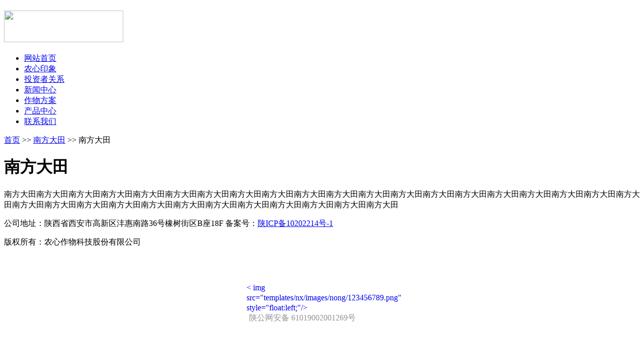

--- FILE ---
content_type: text/html;charset=utf-8
request_url: http://norsyn.com/zwfashow.php?cid=9&id=11
body_size: 1311
content:
<!DOCTYPE html PUBLIC "-//W3C//DTD XHTML 1.0 Transitional//EN" "http://www.w3.org/TR/xhtml1/DTD/xhtml1-transitional.dtd">
<html xmlns="http://www.w3.org/1999/xhtml">  
  <head> 
    <meta content="text/html; charset=utf-8" http-equiv="Content-Type">  
<title>南方大田 - 南方大田 -  农心作物科技股份有限公司官方网站</title>
<meta name="generator" content="" />
<meta name="author" content="" />
<meta name="keywords" content="" />
<meta name="description" content="" />
	<link href="templates/nx/images/images/product_show.css" rel="stylesheet" type="text/css">
	<link href="templates/nx/images/images/product_new.css" rel="stylesheet" type="text/css">
         <style type="text/css">
body {
	height:auto;
}
</style>
</head>
<body>





	   

		  <div class="wrapHeader">

				<div class="header">

					<h1 class="logo">

						<a href="index.php">

							<img height="63" src="templates/nx/images/nong/logo.png" width="237">

						</a>

					</h1>

					

					<div class="cd-main-header animate-search">

						<ul class="nav"> 

						  <li> 

							<a  href="index.php">网站首页</a> 

						  </li>  

						  <li> 

							<a  href="about.php">农心印象</a> 

						  </li>  
						<li> 



                    <a href="/tzzgx.php"  target="_blank">投资者关系</a> 



                  </li>  


						  <li> 

							<a  href="newslist.php">新闻中心</a> 

						  </li>  

						  <li> 

							<a  class="cur"  href="zwfa.php">作物方案</a> 

						  </li>  

						  <li> 

							<a  href="productlist.php">产品中心</a> 

						  </li>  

						  <li> 

							<a  href="lxwm.php">联系我们</a> 

						  </li>

						</ul>

					</div>

				</div>

			</div>

	   
	   
	
  <div class="crumbs">
   	  <span>
   	  	<a href="index.php"> 首页</a> >>
   	  	<a href="zwfa.php?cid=9">南方大田</a> >> 
				南方大田   	  </span>
   </div>
   <div class="conter">
   		<div class="details">
			<h1>南方大田</h1>
			<p>南方大田南方大田南方大田南方大田南方大田南方大田南方大田南方大田南方大田南方大田南方大田南方大田南方大田南方大田南方大田南方大田南方大田南方大田南方大田南方大田南方大田南方大田南方大田南方大田南方大田南方大田南方大田南方大田南方大田南方大田南方大田南方大田</p>

		</div>
			   </div>
   <div class="footer footer1">

   	   <h3 class="copyright-text" style="font-size: 1em; font-weight: normal;">公司地址：陕西省西安市高新区沣惠南路36号橡树街区B座18F  备案号：<a target="_blank" href="http://www.beian.miit.gov.cn">陕ICP备10202214号-1</a><p>版权所有：农心作物科技股份有限公司  </a></p> 　</h3>

    <div style="width:300px;margin:0 auto; padding:20px 0;">
     <a target="_blank" href=" " style="display:inline-block;text-decoration:none;height:20px;line-height:20px;">< img src="templates/nx/images/nong/123456789.png" style="float:left;"/><p style="float:left;height:20px;line-height:20px;margin: 0px 0px 0px 5px; color:#939393;">陕公网安备 61019002001269号</p ></ a>
    </div>
   
   </div>

        

        	
	</body>
</html>